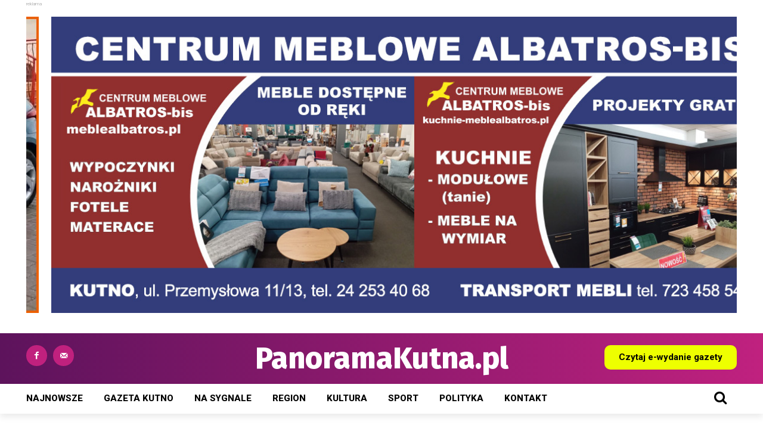

--- FILE ---
content_type: text/html; charset=utf-8
request_url: https://www.google.com/recaptcha/api2/aframe
body_size: 259
content:
<!DOCTYPE HTML><html><head><meta http-equiv="content-type" content="text/html; charset=UTF-8"></head><body><script nonce="9IhJR1k10jfNoQaW5HCNsw">/** Anti-fraud and anti-abuse applications only. See google.com/recaptcha */ try{var clients={'sodar':'https://pagead2.googlesyndication.com/pagead/sodar?'};window.addEventListener("message",function(a){try{if(a.source===window.parent){var b=JSON.parse(a.data);var c=clients[b['id']];if(c){var d=document.createElement('img');d.src=c+b['params']+'&rc='+(localStorage.getItem("rc::a")?sessionStorage.getItem("rc::b"):"");window.document.body.appendChild(d);sessionStorage.setItem("rc::e",parseInt(sessionStorage.getItem("rc::e")||0)+1);localStorage.setItem("rc::h",'1765562590793');}}}catch(b){}});window.parent.postMessage("_grecaptcha_ready", "*");}catch(b){}</script></body></html>